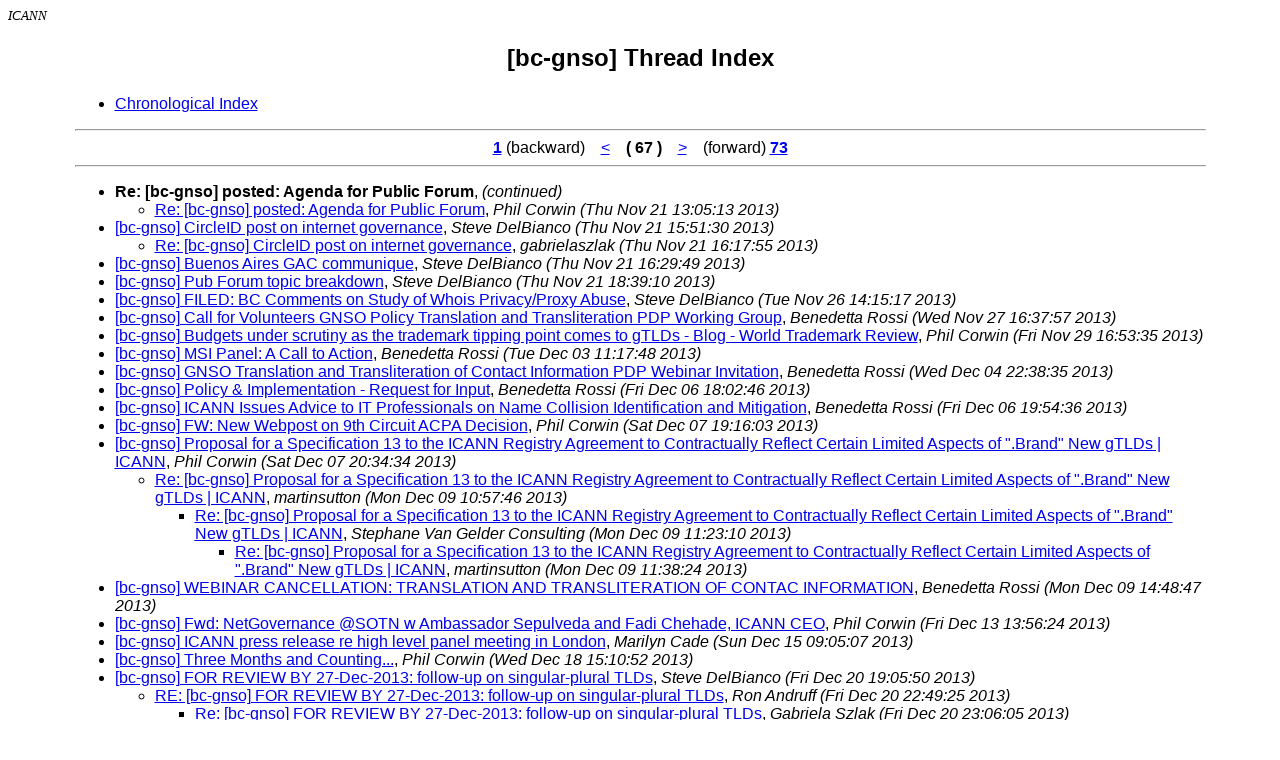

--- FILE ---
content_type: text/html; charset=UTF-8
request_url: http://forum.icann.org/lists/bc-gnso/thrd67.html
body_size: 3311
content:
<!-- MHonArc v2.6.18 -->
<!DOCTYPE HTML PUBLIC "-//W3C//DTD HTML 4.0 Transitional//EN">

<HEAD>
<META http-equiv="Charset" content="iso-8859-1">
<META http-equiv="Author" content="MHonArc">
<META http-equiv="Keywords" content="ICANN Email Archives, [bc-gnso]
">
<TITLE>ICANN Email Archives: [bc-gnso]
</TITLE>
</HEAD>

<BODY BGCOLOR="#ffffff">
<FONT SIZE="-1">
<i>ICANN</i>
</FONT>
<FONT FACE="Arial">

<H2 align="center">[bc-gnso]

Thread Index</H2>
</FONT>

<TABLE align="center" width="90%">
<TR><TD>
<FONT FACE="Arial">
<UL>
<LI><A HREF="index.html">Chronological Index</A></LI>
</UL>
<HR>
<CENTER><A HREF="threads.html"><B>1</B></A> (backward) &#160;&#160; <A HREF="thrd66.html">&lt;</A> &#160;&#160; 
<B>( 67 )</B> &#160;&#160; <A HREF="thrd68.html">&gt;</A> &#160;&#160; (forward) <A HREF="thrd73.html"><B>73</B></A></CENTER>
<HR>
<UL>
<li><strong>Re: [bc-gnso] posted: Agenda for Public Forum</strong>, <em>(continued)</em>
<ul>
<LI><a name="03959" href="msg03959.html">Re: [bc-gnso] posted: Agenda for Public Forum</a>,
<EM>Phil Corwin
<!-- (21/11/13) -->
(Thu Nov 21 13:05:13 2013)
</EM>
</li>
</ul>
</li>
<LI><a name="03960" href="msg03960.html">[bc-gnso] CircleID post on internet governance</a>,
<EM>Steve DelBianco
<!-- (21/11/13) -->
(Thu Nov 21 15:51:30 2013)
</EM>
<ul>
<LI><a name="03961" href="msg03961.html">Re: [bc-gnso] CircleID post on internet governance</a>,
<EM>gabrielaszlak
<!-- (21/11/13) -->
(Thu Nov 21 16:17:55 2013)
</EM>
</li>
</ul>
</li>
<LI><a name="03962" href="msg03962.html">[bc-gnso] Buenos Aires GAC communique</a>,
<EM>Steve DelBianco
<!-- (21/11/13) -->
(Thu Nov 21 16:29:49 2013)
</EM>
<LI><a name="03963" href="msg03963.html">[bc-gnso] Pub Forum topic breakdown</a>,
<EM>Steve DelBianco
<!-- (21/11/13) -->
(Thu Nov 21 18:39:10 2013)
</EM>
<LI><a name="03964" href="msg03964.html">[bc-gnso] FILED: BC Comments on Study of Whois Privacy/Proxy Abuse</a>,
<EM>Steve DelBianco
<!-- (26/11/13) -->
(Tue Nov 26 14:15:17 2013)
</EM>
<LI><a name="03965" href="msg03965.html">[bc-gnso] Call for Volunteers GNSO Policy Translation and Transliteration PDP Working Group</a>,
<EM>Benedetta Rossi
<!-- (27/11/13) -->
(Wed Nov 27 16:37:57 2013)
</EM>
<LI><a name="03966" href="msg03966.html">[bc-gnso] Budgets under scrutiny as the trademark tipping point comes to gTLDs - Blog - World Trademark Review</a>,
<EM>Phil Corwin
<!-- (29/11/13) -->
(Fri Nov 29 16:53:35 2013)
</EM>
<LI><a name="03967" href="msg03967.html">[bc-gnso] MSI Panel: A Call to Action</a>,
<EM>Benedetta Rossi
<!-- (03/12/13) -->
(Tue Dec 03 11:17:48 2013)
</EM>
<LI><a name="03969" href="msg03969.html">[bc-gnso] GNSO Translation and Transliteration of Contact Information PDP Webinar Invitation</a>,
<EM>Benedetta Rossi
<!-- (04/12/13) -->
(Wed Dec 04 22:38:35 2013)
</EM>
<LI><a name="03970" href="msg03970.html">[bc-gnso] Policy &amp; Implementation - Request for Input</a>,
<EM>Benedetta Rossi
<!-- (06/12/13) -->
(Fri Dec 06 18:02:46 2013)
</EM>
<LI><a name="03971" href="msg03971.html">[bc-gnso] ICANN Issues Advice to IT Professionals on Name Collision Identification and Mitigation</a>,
<EM>Benedetta Rossi
<!-- (06/12/13) -->
(Fri Dec 06 19:54:36 2013)
</EM>
<LI><a name="03972" href="msg03972.html">[bc-gnso] FW: New Webpost on 9th Circuit ACPA Decision</a>,
<EM>Phil Corwin
<!-- (07/12/13) -->
(Sat Dec 07 19:16:03 2013)
</EM>
<LI><a name="03973" href="msg03973.html">[bc-gnso] Proposal for a Specification 13 to the ICANN Registry Agreement to Contractually Reflect Certain Limited Aspects of &quot;.Brand&quot; New gTLDs | ICANN</a>,
<EM>Phil Corwin
<!-- (07/12/13) -->
(Sat Dec 07 20:34:34 2013)
</EM>
<ul>
<LI><a name="03974" href="msg03974.html">Re: [bc-gnso] Proposal for a Specification 13 to the ICANN Registry Agreement to Contractually Reflect Certain Limited Aspects of &quot;.Brand&quot; New gTLDs | ICANN</a>,
<EM>martinsutton
<!-- (09/12/13) -->
(Mon Dec 09 10:57:46 2013)
</EM>
<ul>
<LI><a name="03975" href="msg03975.html">Re: [bc-gnso] Proposal for a Specification 13 to the ICANN Registry Agreement to Contractually Reflect Certain Limited Aspects of &quot;.Brand&quot; New gTLDs | ICANN</a>,
<EM>Stephane Van Gelder Consulting
<!-- (09/12/13) -->
(Mon Dec 09 11:23:10 2013)
</EM>
<ul>
<LI><a name="03976" href="msg03976.html">Re: [bc-gnso] Proposal for a Specification 13 to the ICANN Registry Agreement to Contractually Reflect Certain Limited Aspects of &quot;.Brand&quot; New gTLDs | ICANN</a>,
<EM>martinsutton
<!-- (09/12/13) -->
(Mon Dec 09 11:38:24 2013)
</EM>
</li>
</ul>
</li>
</ul>
</li>
</ul>
</li>
<LI><a name="03977" href="msg03977.html">[bc-gnso] WEBINAR CANCELLATION: TRANSLATION AND TRANSLITERATION OF CONTAC INFORMATION</a>,
<EM>Benedetta Rossi
<!-- (09/12/13) -->
(Mon Dec 09 14:48:47 2013)
</EM>
<LI><a name="03978" href="msg03978.html">[bc-gnso] Fwd: NetGovernance @SOTN w Ambassador Sepulveda and Fadi Chehade, ICANN CEO</a>,
<EM>Phil Corwin
<!-- (13/12/13) -->
(Fri Dec 13 13:56:24 2013)
</EM>
<LI><a name="03979" href="msg03979.html">[bc-gnso] ICANN press release re high level panel meeting in London</a>,
<EM>Marilyn Cade 
<!-- (15/12/13) -->
(Sun Dec 15 09:05:07 2013)
</EM>
<LI><a name="03980" href="msg03980.html">[bc-gnso] Three Months and Counting...</a>,
<EM>Phil Corwin
<!-- (18/12/13) -->
(Wed Dec 18 15:10:52 2013)
</EM>
<LI><a name="03981" href="msg03981.html">[bc-gnso] FOR REVIEW BY 27-Dec-2013: follow-up on singular-plural TLDs</a>,
<EM>Steve DelBianco
<!-- (20/12/13) -->
(Fri Dec 20 19:05:50 2013)
</EM>
<ul>
<LI><a name="03983" href="msg03983.html">RE: [bc-gnso] FOR REVIEW BY 27-Dec-2013: follow-up on singular-plural TLDs</a>,
<EM>Ron Andruff
<!-- (20/12/13) -->
(Fri Dec 20 22:49:25 2013)
</EM>
<ul>
<LI><a name="03984" href="msg03984.html">Re: [bc-gnso] FOR REVIEW BY 27-Dec-2013: follow-up on singular-plural TLDs</a>,
<EM>Gabriela Szlak
<!-- (20/12/13) -->
(Fri Dec 20 23:06:05 2013)
</EM>
<ul>
<LI><a name="03986" href="msg03986.html">Re: [bc-gnso] FOR REVIEW BY 27-Dec-2013: follow-up on singular-plural TLDs</a>,
<EM>Marie Pattullo
<!-- (23/12/13) -->
(Mon Dec 23 07:53:14 2013)
</EM>
</li>
</ul>
</li>
</ul>
</li>
<LI><a name="03985" href="msg03985.html">Re: [bc-gnso] FOR REVIEW BY 27-Dec-2013: follow-up on singular-plural TLDs</a>,
<EM>Stephane Van Gelder Consulting
<!-- (20/12/13) -->
(Fri Dec 20 23:35:04 2013)
</EM>
</li>
<li>&lt;Possible follow-ups&gt;</li>
<LI><a name="03982" href="msg03982.html">Re: [bc-gnso] FOR REVIEW BY 27-Dec-2013: follow-up on singular-plural TLDs</a>,
<EM>Laura Covington
<!-- (20/12/13) -->
(Fri Dec 20 19:38:43 2013)
</EM>
</li>
 </ul>
</li>
<LI><a name="03987" href="msg03987.html">[bc-gnso] London Meeting</a>,
<EM>Chris Chaplow
<!-- (02/01/14) -->
(Thu Jan 02 20:33:30 2014)
</EM>
<LI><a name="03988" href="msg03988.html">[bc-gnso] Policy calendar for 9-Jan-2014 BC member call</a>,
<EM>Steve DelBianco
<!-- (08/01/14) -->
(Wed Jan 08 23:26:34 2014)
</EM>
<LI><a name="03989" href="msg03989.html">[bc-gnso] FW: Internet Governance 2020 &#x2014; Geopolitics and the Future of the Internet</a>,
<EM>Phil Corwin
<!-- (10/01/14) -->
(Fri Jan 10 15:07:45 2014)
</EM>
<LI><a name="03990" href="msg03990.html">[bc-gnso] FOR REVIEW: draft BC comment on study of Whois misuse</a>,
<EM>Steve DelBianco
<!-- (10/01/14) -->
(Fri Jan 10 20:37:28 2014)
</EM>
<ul>
<LI><a name="03991" href="msg03991.html">Re: [bc-gnso] FOR REVIEW: draft BC comment on study of Whois misuse</a>,
<EM>Stephane Van Gelder Consulting
<!-- (10/01/14) -->
(Fri Jan 10 22:59:01 2014)
</EM>
</li>
<LI><a name="03993" href="msg03993.html">RE: [bc-gnso] FOR REVIEW: draft BC comment on study of Whois misuse</a>,
<EM>Ron Andruff
<!-- (13/01/14) -->
(Mon Jan 13 19:48:06 2014)
</EM>
</li>
<LI><a name="03994" href="msg03994.html">[bc-gnso] RE: FOR REVIEW: draft BC comment on study of Whois misuse</a>,
<EM>Fares, David
<!-- (14/01/14) -->
(Tue Jan 14 09:44:23 2014)
</EM>
<ul>
<LI><a name="03995" href="msg03995.html">RE: [bc-gnso] RE: FOR REVIEW: draft BC comment on study of Whois misuse</a>,
<EM>Marilyn Cade
<!-- (14/01/14) -->
(Tue Jan 14 14:25:27 2014)
</EM>
</li>
<LI><a name="03996" href="msg03996.html">[bc-gnso] RE: FOR REVIEW: draft BC comment on study of Whois misuse</a>,
<EM>Elisa Cooper
<!-- (14/01/14) -->
(Tue Jan 14 15:33:49 2014)
</EM>
<ul>
<LI><a name="03997" href="msg03997.html">Re: [bc-gnso] RE: FOR REVIEW: draft BC comment on study of Whois misuse</a>,
<EM>Deutsch, Sarah B
<!-- (14/01/14) -->
(Tue Jan 14 15:47:38 2014)
</EM>
</li>
<LI><a name="03998" href="msg03998.html">Re: [bc-gnso] RE: FOR REVIEW: draft BC comment on study of Whois misuse</a>,
<EM>Gabriela Szlak
<!-- (14/01/14) -->
(Tue Jan 14 15:52:44 2014)
</EM>
</li>
<LI><a name="03999" href="msg03999.html">Re: [bc-gnso] RE: FOR REVIEW: draft BC comment on study of Whois misuse</a>,
<EM>Laura Covington
<!-- (14/01/14) -->
(Tue Jan 14 16:32:14 2014)
</EM>
</li>
</ul>
</li>
<LI><a name="04000" href="msg04000.html">[bc-gnso] Re: FOR REVIEW: draft BC comment on study of Whois misuse</a>,
<EM>Steve DelBianco
<!-- (14/01/14) -->
(Tue Jan 14 23:31:08 2014)
</EM>
<ul>
<LI><a name="04001" href="msg04001.html">[bc-gnso] RE: FOR REVIEW: draft BC comment on study of Whois misuse</a>,
<EM>Fares, David
<!-- (15/01/14) -->
(Wed Jan 15 10:11:35 2014)
</EM>
</li>
<LI><a name="04002" href="msg04002.html">RE: [bc-gnso] RE: FOR REVIEW: draft BC comment on study of Whois misuse</a>,
<EM>Marilyn Cade
<!-- (15/01/14) -->
(Wed Jan 15 13:39:13 2014)
</EM>
</li>
<LI><a name="04003" href="msg04003.html">[bc-gnso] RE: FOR REVIEW: draft BC comment on study of Whois misuse</a>,
<EM>Deutsch, Sarah B
<!-- (15/01/14) -->
(Wed Jan 15 14:34:31 2014)
</EM>
</li>
</ul>
</li>
</ul>
</li>
</ul>
</li>
<LI><a name="03992" href="msg03992.html">[bc-gnso] New Year, New Momentum by Fadi Chehad&#xE9; </a>,
<EM>Benedetta Rossi
<!-- (11/01/14) -->
(Sat Jan 11 14:57:59 2014)
</EM>
<LI><a name="04004" href="msg04004.html">[bc-gnso] Minutes, transcript &amp; MP3 Recording: BC Call on Jan. 9th, 2014</a>,
<EM>Benedetta Rossi
<!-- (15/01/14) -->
(Wed Jan 15 15:02:18 2014)
</EM>
<LI><a name="04005" href="msg04005.html">[bc-gnso] Policy calendar for 16-Jan-2014 BC member call</a>,
<EM>Steve DelBianco
<!-- (15/01/14) -->
(Wed Jan 15 19:58:20 2014)
</EM>
<LI><a name="04006" href="msg04006.html">[bc-gnso] FOR REVIEW: BC comment on ICANN's focus for 5-year strategic plan</a>,
<EM>Steve DelBianco
<!-- (18/01/14) -->
(Sat Jan 18 17:23:22 2014)
</EM>
<ul>
<LI><a name="04007" href="msg04007.html">RE: [bc-gnso] FOR REVIEW: BC comment on ICANN's focus for 5-year strategic plan</a>,
<EM>Marilyn Cade
<!-- (18/01/14) -->
(Sat Jan 18 17:51:29 2014)
</EM>
<ul>
<LI><a name="04010" href="msg04010.html">Re: [bc-gnso] FOR REVIEW: BC comment on ICANN's focus for 5-year strategic plan</a>,
<EM>Aparna Sridhar
<!-- (27/01/14) -->
(Mon Jan 27 18:13:41 2014)
</EM>
<ul>
<LI><a name="04013" href="msg04013.html">RE: [bc-gnso] FOR REVIEW: BC comment on ICANN's focus for 5-year strategic plan</a>,
<EM>Fares, David
<!-- (29/01/14) -->
(Wed Jan 29 19:09:22 2014)
</EM>
</li>
<LI><a name="04014" href="msg04014.html">Re: [bc-gnso] FOR REVIEW: BC comment on ICANN's focus for 5-year strategic plan</a>,
<EM>Aparna Sridhar
<!-- (29/01/14) -->
(Wed Jan 29 19:13:26 2014)
</EM>
</li>
<LI><a name="04017" href="msg04017.html">RE: [bc-gnso] FOR REVIEW: BC comment on ICANN's focus for 5-year strategic plan</a>,
<EM>Fares, David
<!-- (30/01/14) -->
(Thu Jan 30 01:43:18 2014)
</EM>
</li>
<LI><a name="04019" href="msg04019.html">RE: [bc-gnso] FOR REVIEW: BC comment on ICANN's focus for 5-year strategic plan</a>,
<EM>Chris Chaplow
<!-- (30/01/14) -->
(Thu Jan 30 13:44:39 2014)
</EM>
</li>
<LI><a name="04020" href="msg04020.html">Re: [bc-gnso] FOR REVIEW: BC comment on ICANN's focus for 5-year strategic plan</a>,
<EM>Nat Cohen
<!-- (30/01/14) -->
(Thu Jan 30 14:31:52 2014)
</EM>
</li>
<LI><a name="04021" href="msg04021.html">Re: [bc-gnso] FOR REVIEW: BC comment on ICANN's focus for 5-year strategic plan</a>,
<EM>Aparna Sridhar
<!-- (30/01/14) -->
(Thu Jan 30 18:18:03 2014)
</EM>
</li>
</ul>
</li>
</ul>
</li>
</ul>
</li>
<LI><a name="04008" href="msg04008.html">[bc-gnso] Election Procedure: BC Officer Elections 2014</a>,
<EM>Benedetta Rossi
<!-- (21/01/14) -->
(Tue Jan 21 14:01:01 2014)
</EM>
<LI><a name="04009" href="msg04009.html">[bc-gnso] FOR REVIEW: BC comment on Proposed Specification 13 to Registry Agreement for .Brand gTLDs</a>,
<EM>Steve DelBianco
<!-- (23/01/14) -->
(Thu Jan 23 02:03:40 2014)
</EM>
<LI><a name="04011" href="msg04011.html">[bc-gnso] LAST CALL FOR REVIEW: BC comment on Proposed Specification 13 to Registry Agreement for .Brand gTLDs</a>,
<EM>Steve DelBianco
<!-- (29/01/14) -->
(Wed Jan 29 17:49:19 2014)
</EM>
<ul>
<LI><a name="04015" href="msg04015.html">RE: [bc-gnso] LAST CALL FOR REVIEW: BC comment on Proposed Specification 13 to Registry Agreement for .Brand gTLDs</a>,
<EM>Ron Andruff
<!-- (29/01/14) -->
(Wed Jan 29 20:57:24 2014)
</EM>
<ul>
<LI><a name="04016" href="msg04016.html">Re: [bc-gnso] LAST CALL FOR REVIEW: BC comment on Proposed Specification 13 to Registry Agreement for .Brand gTLDs</a>,
<EM>Stephane Van Gelder Consulting
<!-- (30/01/14) -->
(Thu Jan 30 00:31:49 2014)
</EM>
</li>
</ul>
</li>
</ul>
</li>
</UL>
<BR>
<HR>
<CENTER><A HREF="threads.html"><B>1</B></A> (backward) &#160;&#160; <A HREF="thrd66.html">&lt;</A> &#160;&#160; 
<B>( 67 )</B> &#160;&#160; <A HREF="thrd68.html">&gt;</A> &#160;&#160; (forward) <A HREF="thrd73.html"><B>73</B></A></CENTER>
<HR>
<BR>
<B>Mails in Archive:</B> 4344<BR>
<B>Mails per page:</B> 60<BR>
<B>Archive Updated:</B> 2016 Oct 31 18:33:51 (local time zone is Central European)

</TD></TR>
</TABLE><BR>
</FONT>
<p style="text-align: center; margin: 1em 0 1em 0;"><strong><a href="https://www.icann.org/privacy/policy">Privacy Policy</a> | <a href="https://www.icann.org/privacy/tos">Terms of Service</a> | <a href="https://www.icann.org/privacy/cookies">Cookies Policy</a></strong></p></body>
</html>
<!-- MHonArc v2.6.18 -->
